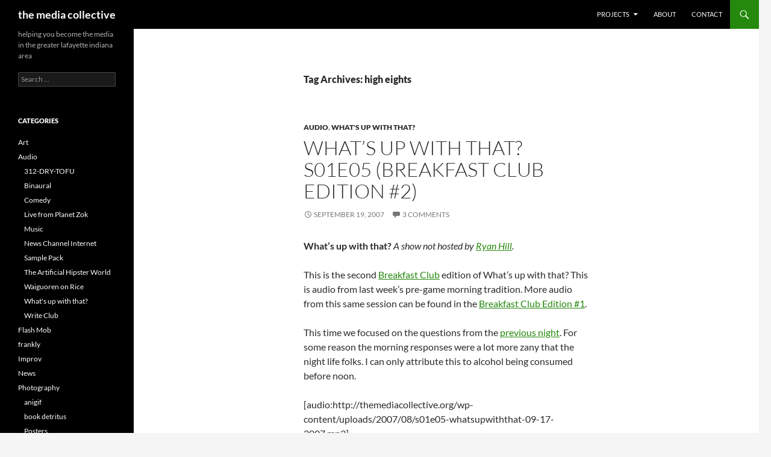

--- FILE ---
content_type: text/html; charset=UTF-8
request_url: https://themediacollective.org/tag/high-eights/
body_size: 15143
content:
<!DOCTYPE html>
<!--[if IE 7]>
<html class="ie ie7" lang="en-US">
<![endif]-->
<!--[if IE 8]>
<html class="ie ie8" lang="en-US">
<![endif]-->
<!--[if !(IE 7) & !(IE 8)]><!-->
<html lang="en-US">
<!--<![endif]-->
<head>
	<meta charset="UTF-8">
	<meta name="viewport" content="width=device-width">
	<title>high eights | the media collective</title>
	<link rel="profile" href="https://gmpg.org/xfn/11">
	<link rel="pingback" href="https://themediacollective.org/xmlrpc.php">
	<!--[if lt IE 9]>
	<script src="https://themediacollective.org/wp-content/themes/twentyfourteen/js/html5.js?ver=3.7.0"></script>
	<![endif]-->
	<meta name='robots' content='max-image-preview:large' />
<link rel="alternate" type="application/rss+xml" title="the media collective &raquo; Feed" href="https://themediacollective.org/feed/" />
<link rel="alternate" type="application/rss+xml" title="the media collective &raquo; Comments Feed" href="https://themediacollective.org/comments/feed/" />
<link rel="alternate" type="application/rss+xml" title="the media collective &raquo; high eights Tag Feed" href="https://themediacollective.org/tag/high-eights/feed/" />
<script>
window._wpemojiSettings = {"baseUrl":"https:\/\/s.w.org\/images\/core\/emoji\/15.0.3\/72x72\/","ext":".png","svgUrl":"https:\/\/s.w.org\/images\/core\/emoji\/15.0.3\/svg\/","svgExt":".svg","source":{"concatemoji":"https:\/\/themediacollective.org\/wp-includes\/js\/wp-emoji-release.min.js?ver=6.5.7"}};
/*! This file is auto-generated */
!function(i,n){var o,s,e;function c(e){try{var t={supportTests:e,timestamp:(new Date).valueOf()};sessionStorage.setItem(o,JSON.stringify(t))}catch(e){}}function p(e,t,n){e.clearRect(0,0,e.canvas.width,e.canvas.height),e.fillText(t,0,0);var t=new Uint32Array(e.getImageData(0,0,e.canvas.width,e.canvas.height).data),r=(e.clearRect(0,0,e.canvas.width,e.canvas.height),e.fillText(n,0,0),new Uint32Array(e.getImageData(0,0,e.canvas.width,e.canvas.height).data));return t.every(function(e,t){return e===r[t]})}function u(e,t,n){switch(t){case"flag":return n(e,"\ud83c\udff3\ufe0f\u200d\u26a7\ufe0f","\ud83c\udff3\ufe0f\u200b\u26a7\ufe0f")?!1:!n(e,"\ud83c\uddfa\ud83c\uddf3","\ud83c\uddfa\u200b\ud83c\uddf3")&&!n(e,"\ud83c\udff4\udb40\udc67\udb40\udc62\udb40\udc65\udb40\udc6e\udb40\udc67\udb40\udc7f","\ud83c\udff4\u200b\udb40\udc67\u200b\udb40\udc62\u200b\udb40\udc65\u200b\udb40\udc6e\u200b\udb40\udc67\u200b\udb40\udc7f");case"emoji":return!n(e,"\ud83d\udc26\u200d\u2b1b","\ud83d\udc26\u200b\u2b1b")}return!1}function f(e,t,n){var r="undefined"!=typeof WorkerGlobalScope&&self instanceof WorkerGlobalScope?new OffscreenCanvas(300,150):i.createElement("canvas"),a=r.getContext("2d",{willReadFrequently:!0}),o=(a.textBaseline="top",a.font="600 32px Arial",{});return e.forEach(function(e){o[e]=t(a,e,n)}),o}function t(e){var t=i.createElement("script");t.src=e,t.defer=!0,i.head.appendChild(t)}"undefined"!=typeof Promise&&(o="wpEmojiSettingsSupports",s=["flag","emoji"],n.supports={everything:!0,everythingExceptFlag:!0},e=new Promise(function(e){i.addEventListener("DOMContentLoaded",e,{once:!0})}),new Promise(function(t){var n=function(){try{var e=JSON.parse(sessionStorage.getItem(o));if("object"==typeof e&&"number"==typeof e.timestamp&&(new Date).valueOf()<e.timestamp+604800&&"object"==typeof e.supportTests)return e.supportTests}catch(e){}return null}();if(!n){if("undefined"!=typeof Worker&&"undefined"!=typeof OffscreenCanvas&&"undefined"!=typeof URL&&URL.createObjectURL&&"undefined"!=typeof Blob)try{var e="postMessage("+f.toString()+"("+[JSON.stringify(s),u.toString(),p.toString()].join(",")+"));",r=new Blob([e],{type:"text/javascript"}),a=new Worker(URL.createObjectURL(r),{name:"wpTestEmojiSupports"});return void(a.onmessage=function(e){c(n=e.data),a.terminate(),t(n)})}catch(e){}c(n=f(s,u,p))}t(n)}).then(function(e){for(var t in e)n.supports[t]=e[t],n.supports.everything=n.supports.everything&&n.supports[t],"flag"!==t&&(n.supports.everythingExceptFlag=n.supports.everythingExceptFlag&&n.supports[t]);n.supports.everythingExceptFlag=n.supports.everythingExceptFlag&&!n.supports.flag,n.DOMReady=!1,n.readyCallback=function(){n.DOMReady=!0}}).then(function(){return e}).then(function(){var e;n.supports.everything||(n.readyCallback(),(e=n.source||{}).concatemoji?t(e.concatemoji):e.wpemoji&&e.twemoji&&(t(e.twemoji),t(e.wpemoji)))}))}((window,document),window._wpemojiSettings);
</script>
<link rel='stylesheet' id='scap.flashblock-css' href='https://themediacollective.org/wp-content/plugins/compact-wp-audio-player/css/flashblock.css?ver=6.5.7' media='all' />
<link rel='stylesheet' id='scap.player-css' href='https://themediacollective.org/wp-content/plugins/compact-wp-audio-player/css/player.css?ver=6.5.7' media='all' />
<style id='wp-emoji-styles-inline-css'>

	img.wp-smiley, img.emoji {
		display: inline !important;
		border: none !important;
		box-shadow: none !important;
		height: 1em !important;
		width: 1em !important;
		margin: 0 0.07em !important;
		vertical-align: -0.1em !important;
		background: none !important;
		padding: 0 !important;
	}
</style>
<link rel='stylesheet' id='wp-block-library-css' href='https://themediacollective.org/wp-includes/css/dist/block-library/style.min.css?ver=6.5.7' media='all' />
<style id='wp-block-library-theme-inline-css'>
.wp-block-audio figcaption{color:#555;font-size:13px;text-align:center}.is-dark-theme .wp-block-audio figcaption{color:#ffffffa6}.wp-block-audio{margin:0 0 1em}.wp-block-code{border:1px solid #ccc;border-radius:4px;font-family:Menlo,Consolas,monaco,monospace;padding:.8em 1em}.wp-block-embed figcaption{color:#555;font-size:13px;text-align:center}.is-dark-theme .wp-block-embed figcaption{color:#ffffffa6}.wp-block-embed{margin:0 0 1em}.blocks-gallery-caption{color:#555;font-size:13px;text-align:center}.is-dark-theme .blocks-gallery-caption{color:#ffffffa6}.wp-block-image figcaption{color:#555;font-size:13px;text-align:center}.is-dark-theme .wp-block-image figcaption{color:#ffffffa6}.wp-block-image{margin:0 0 1em}.wp-block-pullquote{border-bottom:4px solid;border-top:4px solid;color:currentColor;margin-bottom:1.75em}.wp-block-pullquote cite,.wp-block-pullquote footer,.wp-block-pullquote__citation{color:currentColor;font-size:.8125em;font-style:normal;text-transform:uppercase}.wp-block-quote{border-left:.25em solid;margin:0 0 1.75em;padding-left:1em}.wp-block-quote cite,.wp-block-quote footer{color:currentColor;font-size:.8125em;font-style:normal;position:relative}.wp-block-quote.has-text-align-right{border-left:none;border-right:.25em solid;padding-left:0;padding-right:1em}.wp-block-quote.has-text-align-center{border:none;padding-left:0}.wp-block-quote.is-large,.wp-block-quote.is-style-large,.wp-block-quote.is-style-plain{border:none}.wp-block-search .wp-block-search__label{font-weight:700}.wp-block-search__button{border:1px solid #ccc;padding:.375em .625em}:where(.wp-block-group.has-background){padding:1.25em 2.375em}.wp-block-separator.has-css-opacity{opacity:.4}.wp-block-separator{border:none;border-bottom:2px solid;margin-left:auto;margin-right:auto}.wp-block-separator.has-alpha-channel-opacity{opacity:1}.wp-block-separator:not(.is-style-wide):not(.is-style-dots){width:100px}.wp-block-separator.has-background:not(.is-style-dots){border-bottom:none;height:1px}.wp-block-separator.has-background:not(.is-style-wide):not(.is-style-dots){height:2px}.wp-block-table{margin:0 0 1em}.wp-block-table td,.wp-block-table th{word-break:normal}.wp-block-table figcaption{color:#555;font-size:13px;text-align:center}.is-dark-theme .wp-block-table figcaption{color:#ffffffa6}.wp-block-video figcaption{color:#555;font-size:13px;text-align:center}.is-dark-theme .wp-block-video figcaption{color:#ffffffa6}.wp-block-video{margin:0 0 1em}.wp-block-template-part.has-background{margin-bottom:0;margin-top:0;padding:1.25em 2.375em}
</style>
<style id='classic-theme-styles-inline-css'>
/*! This file is auto-generated */
.wp-block-button__link{color:#fff;background-color:#32373c;border-radius:9999px;box-shadow:none;text-decoration:none;padding:calc(.667em + 2px) calc(1.333em + 2px);font-size:1.125em}.wp-block-file__button{background:#32373c;color:#fff;text-decoration:none}
</style>
<style id='global-styles-inline-css'>
body{--wp--preset--color--black: #000;--wp--preset--color--cyan-bluish-gray: #abb8c3;--wp--preset--color--white: #fff;--wp--preset--color--pale-pink: #f78da7;--wp--preset--color--vivid-red: #cf2e2e;--wp--preset--color--luminous-vivid-orange: #ff6900;--wp--preset--color--luminous-vivid-amber: #fcb900;--wp--preset--color--light-green-cyan: #7bdcb5;--wp--preset--color--vivid-green-cyan: #00d084;--wp--preset--color--pale-cyan-blue: #8ed1fc;--wp--preset--color--vivid-cyan-blue: #0693e3;--wp--preset--color--vivid-purple: #9b51e0;--wp--preset--color--green: #24890d;--wp--preset--color--dark-gray: #2b2b2b;--wp--preset--color--medium-gray: #767676;--wp--preset--color--light-gray: #f5f5f5;--wp--preset--gradient--vivid-cyan-blue-to-vivid-purple: linear-gradient(135deg,rgba(6,147,227,1) 0%,rgb(155,81,224) 100%);--wp--preset--gradient--light-green-cyan-to-vivid-green-cyan: linear-gradient(135deg,rgb(122,220,180) 0%,rgb(0,208,130) 100%);--wp--preset--gradient--luminous-vivid-amber-to-luminous-vivid-orange: linear-gradient(135deg,rgba(252,185,0,1) 0%,rgba(255,105,0,1) 100%);--wp--preset--gradient--luminous-vivid-orange-to-vivid-red: linear-gradient(135deg,rgba(255,105,0,1) 0%,rgb(207,46,46) 100%);--wp--preset--gradient--very-light-gray-to-cyan-bluish-gray: linear-gradient(135deg,rgb(238,238,238) 0%,rgb(169,184,195) 100%);--wp--preset--gradient--cool-to-warm-spectrum: linear-gradient(135deg,rgb(74,234,220) 0%,rgb(151,120,209) 20%,rgb(207,42,186) 40%,rgb(238,44,130) 60%,rgb(251,105,98) 80%,rgb(254,248,76) 100%);--wp--preset--gradient--blush-light-purple: linear-gradient(135deg,rgb(255,206,236) 0%,rgb(152,150,240) 100%);--wp--preset--gradient--blush-bordeaux: linear-gradient(135deg,rgb(254,205,165) 0%,rgb(254,45,45) 50%,rgb(107,0,62) 100%);--wp--preset--gradient--luminous-dusk: linear-gradient(135deg,rgb(255,203,112) 0%,rgb(199,81,192) 50%,rgb(65,88,208) 100%);--wp--preset--gradient--pale-ocean: linear-gradient(135deg,rgb(255,245,203) 0%,rgb(182,227,212) 50%,rgb(51,167,181) 100%);--wp--preset--gradient--electric-grass: linear-gradient(135deg,rgb(202,248,128) 0%,rgb(113,206,126) 100%);--wp--preset--gradient--midnight: linear-gradient(135deg,rgb(2,3,129) 0%,rgb(40,116,252) 100%);--wp--preset--font-size--small: 13px;--wp--preset--font-size--medium: 20px;--wp--preset--font-size--large: 36px;--wp--preset--font-size--x-large: 42px;--wp--preset--spacing--20: 0.44rem;--wp--preset--spacing--30: 0.67rem;--wp--preset--spacing--40: 1rem;--wp--preset--spacing--50: 1.5rem;--wp--preset--spacing--60: 2.25rem;--wp--preset--spacing--70: 3.38rem;--wp--preset--spacing--80: 5.06rem;--wp--preset--shadow--natural: 6px 6px 9px rgba(0, 0, 0, 0.2);--wp--preset--shadow--deep: 12px 12px 50px rgba(0, 0, 0, 0.4);--wp--preset--shadow--sharp: 6px 6px 0px rgba(0, 0, 0, 0.2);--wp--preset--shadow--outlined: 6px 6px 0px -3px rgba(255, 255, 255, 1), 6px 6px rgba(0, 0, 0, 1);--wp--preset--shadow--crisp: 6px 6px 0px rgba(0, 0, 0, 1);}:where(.is-layout-flex){gap: 0.5em;}:where(.is-layout-grid){gap: 0.5em;}body .is-layout-flex{display: flex;}body .is-layout-flex{flex-wrap: wrap;align-items: center;}body .is-layout-flex > *{margin: 0;}body .is-layout-grid{display: grid;}body .is-layout-grid > *{margin: 0;}:where(.wp-block-columns.is-layout-flex){gap: 2em;}:where(.wp-block-columns.is-layout-grid){gap: 2em;}:where(.wp-block-post-template.is-layout-flex){gap: 1.25em;}:where(.wp-block-post-template.is-layout-grid){gap: 1.25em;}.has-black-color{color: var(--wp--preset--color--black) !important;}.has-cyan-bluish-gray-color{color: var(--wp--preset--color--cyan-bluish-gray) !important;}.has-white-color{color: var(--wp--preset--color--white) !important;}.has-pale-pink-color{color: var(--wp--preset--color--pale-pink) !important;}.has-vivid-red-color{color: var(--wp--preset--color--vivid-red) !important;}.has-luminous-vivid-orange-color{color: var(--wp--preset--color--luminous-vivid-orange) !important;}.has-luminous-vivid-amber-color{color: var(--wp--preset--color--luminous-vivid-amber) !important;}.has-light-green-cyan-color{color: var(--wp--preset--color--light-green-cyan) !important;}.has-vivid-green-cyan-color{color: var(--wp--preset--color--vivid-green-cyan) !important;}.has-pale-cyan-blue-color{color: var(--wp--preset--color--pale-cyan-blue) !important;}.has-vivid-cyan-blue-color{color: var(--wp--preset--color--vivid-cyan-blue) !important;}.has-vivid-purple-color{color: var(--wp--preset--color--vivid-purple) !important;}.has-black-background-color{background-color: var(--wp--preset--color--black) !important;}.has-cyan-bluish-gray-background-color{background-color: var(--wp--preset--color--cyan-bluish-gray) !important;}.has-white-background-color{background-color: var(--wp--preset--color--white) !important;}.has-pale-pink-background-color{background-color: var(--wp--preset--color--pale-pink) !important;}.has-vivid-red-background-color{background-color: var(--wp--preset--color--vivid-red) !important;}.has-luminous-vivid-orange-background-color{background-color: var(--wp--preset--color--luminous-vivid-orange) !important;}.has-luminous-vivid-amber-background-color{background-color: var(--wp--preset--color--luminous-vivid-amber) !important;}.has-light-green-cyan-background-color{background-color: var(--wp--preset--color--light-green-cyan) !important;}.has-vivid-green-cyan-background-color{background-color: var(--wp--preset--color--vivid-green-cyan) !important;}.has-pale-cyan-blue-background-color{background-color: var(--wp--preset--color--pale-cyan-blue) !important;}.has-vivid-cyan-blue-background-color{background-color: var(--wp--preset--color--vivid-cyan-blue) !important;}.has-vivid-purple-background-color{background-color: var(--wp--preset--color--vivid-purple) !important;}.has-black-border-color{border-color: var(--wp--preset--color--black) !important;}.has-cyan-bluish-gray-border-color{border-color: var(--wp--preset--color--cyan-bluish-gray) !important;}.has-white-border-color{border-color: var(--wp--preset--color--white) !important;}.has-pale-pink-border-color{border-color: var(--wp--preset--color--pale-pink) !important;}.has-vivid-red-border-color{border-color: var(--wp--preset--color--vivid-red) !important;}.has-luminous-vivid-orange-border-color{border-color: var(--wp--preset--color--luminous-vivid-orange) !important;}.has-luminous-vivid-amber-border-color{border-color: var(--wp--preset--color--luminous-vivid-amber) !important;}.has-light-green-cyan-border-color{border-color: var(--wp--preset--color--light-green-cyan) !important;}.has-vivid-green-cyan-border-color{border-color: var(--wp--preset--color--vivid-green-cyan) !important;}.has-pale-cyan-blue-border-color{border-color: var(--wp--preset--color--pale-cyan-blue) !important;}.has-vivid-cyan-blue-border-color{border-color: var(--wp--preset--color--vivid-cyan-blue) !important;}.has-vivid-purple-border-color{border-color: var(--wp--preset--color--vivid-purple) !important;}.has-vivid-cyan-blue-to-vivid-purple-gradient-background{background: var(--wp--preset--gradient--vivid-cyan-blue-to-vivid-purple) !important;}.has-light-green-cyan-to-vivid-green-cyan-gradient-background{background: var(--wp--preset--gradient--light-green-cyan-to-vivid-green-cyan) !important;}.has-luminous-vivid-amber-to-luminous-vivid-orange-gradient-background{background: var(--wp--preset--gradient--luminous-vivid-amber-to-luminous-vivid-orange) !important;}.has-luminous-vivid-orange-to-vivid-red-gradient-background{background: var(--wp--preset--gradient--luminous-vivid-orange-to-vivid-red) !important;}.has-very-light-gray-to-cyan-bluish-gray-gradient-background{background: var(--wp--preset--gradient--very-light-gray-to-cyan-bluish-gray) !important;}.has-cool-to-warm-spectrum-gradient-background{background: var(--wp--preset--gradient--cool-to-warm-spectrum) !important;}.has-blush-light-purple-gradient-background{background: var(--wp--preset--gradient--blush-light-purple) !important;}.has-blush-bordeaux-gradient-background{background: var(--wp--preset--gradient--blush-bordeaux) !important;}.has-luminous-dusk-gradient-background{background: var(--wp--preset--gradient--luminous-dusk) !important;}.has-pale-ocean-gradient-background{background: var(--wp--preset--gradient--pale-ocean) !important;}.has-electric-grass-gradient-background{background: var(--wp--preset--gradient--electric-grass) !important;}.has-midnight-gradient-background{background: var(--wp--preset--gradient--midnight) !important;}.has-small-font-size{font-size: var(--wp--preset--font-size--small) !important;}.has-medium-font-size{font-size: var(--wp--preset--font-size--medium) !important;}.has-large-font-size{font-size: var(--wp--preset--font-size--large) !important;}.has-x-large-font-size{font-size: var(--wp--preset--font-size--x-large) !important;}
.wp-block-navigation a:where(:not(.wp-element-button)){color: inherit;}
:where(.wp-block-post-template.is-layout-flex){gap: 1.25em;}:where(.wp-block-post-template.is-layout-grid){gap: 1.25em;}
:where(.wp-block-columns.is-layout-flex){gap: 2em;}:where(.wp-block-columns.is-layout-grid){gap: 2em;}
.wp-block-pullquote{font-size: 1.5em;line-height: 1.6;}
</style>
<link rel='stylesheet' id='twentyfourteen-lato-css' href='https://themediacollective.org/wp-content/themes/twentyfourteen/fonts/font-lato.css?ver=20230328' media='all' />
<link rel='stylesheet' id='genericons-css' href='https://themediacollective.org/wp-content/themes/twentyfourteen/genericons/genericons.css?ver=3.0.3' media='all' />
<link rel='stylesheet' id='twentyfourteen-style-css' href='https://themediacollective.org/wp-content/themes/twentyfourteen/style.css?ver=20240402' media='all' />
<link rel='stylesheet' id='twentyfourteen-block-style-css' href='https://themediacollective.org/wp-content/themes/twentyfourteen/css/blocks.css?ver=20230630' media='all' />
<!--[if lt IE 9]>
<link rel='stylesheet' id='twentyfourteen-ie-css' href='https://themediacollective.org/wp-content/themes/twentyfourteen/css/ie.css?ver=20140711' media='all' />
<![endif]-->
<script src="https://themediacollective.org/wp-content/plugins/compact-wp-audio-player/js/soundmanager2-nodebug-jsmin.js?ver=6.5.7" id="scap.soundmanager2-js"></script>
<script src="https://themediacollective.org/wp-includes/js/jquery/jquery.min.js?ver=3.7.1" id="jquery-core-js"></script>
<script src="https://themediacollective.org/wp-includes/js/jquery/jquery-migrate.min.js?ver=3.4.1" id="jquery-migrate-js"></script>
<script src="https://themediacollective.org/wp-content/themes/twentyfourteen/js/functions.js?ver=20230526" id="twentyfourteen-script-js" defer data-wp-strategy="defer"></script>
<link rel="https://api.w.org/" href="https://themediacollective.org/wp-json/" /><link rel="alternate" type="application/json" href="https://themediacollective.org/wp-json/wp/v2/tags/295" /><link rel="EditURI" type="application/rsd+xml" title="RSD" href="https://themediacollective.org/xmlrpc.php?rsd" />
<meta name="generator" content="WordPress 6.5.7" />
<script type="text/javascript">
(function(url){
	if(/(?:Chrome\/26\.0\.1410\.63 Safari\/537\.31|WordfenceTestMonBot)/.test(navigator.userAgent)){ return; }
	var addEvent = function(evt, handler) {
		if (window.addEventListener) {
			document.addEventListener(evt, handler, false);
		} else if (window.attachEvent) {
			document.attachEvent('on' + evt, handler);
		}
	};
	var removeEvent = function(evt, handler) {
		if (window.removeEventListener) {
			document.removeEventListener(evt, handler, false);
		} else if (window.detachEvent) {
			document.detachEvent('on' + evt, handler);
		}
	};
	var evts = 'contextmenu dblclick drag dragend dragenter dragleave dragover dragstart drop keydown keypress keyup mousedown mousemove mouseout mouseover mouseup mousewheel scroll'.split(' ');
	var logHuman = function() {
		if (window.wfLogHumanRan) { return; }
		window.wfLogHumanRan = true;
		var wfscr = document.createElement('script');
		wfscr.type = 'text/javascript';
		wfscr.async = true;
		wfscr.src = url + '&r=' + Math.random();
		(document.getElementsByTagName('head')[0]||document.getElementsByTagName('body')[0]).appendChild(wfscr);
		for (var i = 0; i < evts.length; i++) {
			removeEvent(evts[i], logHuman);
		}
	};
	for (var i = 0; i < evts.length; i++) {
		addEvent(evts[i], logHuman);
	}
})('//themediacollective.org/?wordfence_lh=1&hid=ADDB0D0D0DE961FBBE3A716F3AB81398');
</script></head>

<body class="archive tag tag-high-eights tag-295 wp-embed-responsive masthead-fixed list-view full-width">
<div id="page" class="hfeed site">
	
	<header id="masthead" class="site-header">
		<div class="header-main">
			<h1 class="site-title"><a href="https://themediacollective.org/" rel="home">the media collective</a></h1>

			<div class="search-toggle">
				<a href="#search-container" class="screen-reader-text" aria-expanded="false" aria-controls="search-container">
					Search				</a>
			</div>

			<nav id="primary-navigation" class="site-navigation primary-navigation">
				<button class="menu-toggle">Primary Menu</button>
				<a class="screen-reader-text skip-link" href="#content">
					Skip to content				</a>
				<div class="menu-custom-navigation-container"><ul id="primary-menu" class="nav-menu"><li id="menu-item-929" class="menu-item menu-item-type-post_type menu-item-object-page menu-item-has-children menu-item-929"><a href="https://themediacollective.org/projects/">Projects</a>
<ul class="sub-menu">
	<li id="menu-item-1664" class="menu-item menu-item-type-post_type menu-item-object-page menu-item-1664"><a href="https://themediacollective.org/projects/laconic-theatre/">Laconic Theatre</a></li>
	<li id="menu-item-925" class="menu-item menu-item-type-post_type menu-item-object-page menu-item-925"><a href="https://themediacollective.org/projects/312-dry-tofu/">312-DRY-TOFU</a></li>
	<li id="menu-item-926" class="menu-item menu-item-type-post_type menu-item-object-page menu-item-926"><a href="https://themediacollective.org/projects/whats-up-with-that/">What&#8217;s up with that?</a></li>
	<li id="menu-item-951" class="menu-item menu-item-type-post_type menu-item-object-page menu-item-951"><a href="https://themediacollective.org/projects/write-club/">Knickbocker Write Club (defunct)</a></li>
</ul>
</li>
<li id="menu-item-931" class="menu-item menu-item-type-post_type menu-item-object-page menu-item-931"><a href="https://themediacollective.org/about/">About</a></li>
<li id="menu-item-932" class="menu-item menu-item-type-post_type menu-item-object-page menu-item-932"><a href="https://themediacollective.org/contact/">Contact</a></li>
</ul></div>			</nav>
		</div>

		<div id="search-container" class="search-box-wrapper hide">
			<div class="search-box">
				<form role="search" method="get" class="search-form" action="https://themediacollective.org/">
				<label>
					<span class="screen-reader-text">Search for:</span>
					<input type="search" class="search-field" placeholder="Search &hellip;" value="" name="s" />
				</label>
				<input type="submit" class="search-submit" value="Search" />
			</form>			</div>
		</div>
	</header><!-- #masthead -->

	<div id="main" class="site-main">

	<section id="primary" class="content-area">
		<div id="content" class="site-content" role="main">

			
			<header class="archive-header">
				<h1 class="archive-title">
				Tag Archives: high eights				</h1>

							</header><!-- .archive-header -->

				
<article id="post-15" class="post-15 post type-post status-publish format-standard hentry category-audio category-whats-up-with-that tag-a-lot-of-stuff-dumped-on-me-before tag-ages-5-to-7 tag-ali-g-show tag-antisemitism tag-ask-me-a-question tag-beer tag-borat tag-breakfast-club tag-carrie tag-clogged tag-crazy tag-drunk-at-10-oclock tag-farmer-blow tag-feature-film tag-half-raw-sewage-and-half-lemonade tag-high-eights tag-high-five tag-high-threes tag-i-dont-even-sing-to-the-boiler-up-games tag-i-dont-know-any-of-the-words tag-lame-as-shit tag-laughter tag-left tag-low-five tag-misery tag-never-touch-a-mans-hand tag-nostril tag-nothing tag-on-the-street-interview tag-one-night-stand tag-prom tag-question-her-morality tag-racism tag-right tag-sexism tag-spank-it-whore tag-spludge tag-transparent-to-me tag-what-housing-bubble tag-yelling">
	
	<header class="entry-header">
				<div class="entry-meta">
			<span class="cat-links"><a href="https://themediacollective.org/category/audio/" rel="category tag">Audio</a>, <a href="https://themediacollective.org/category/audio/whats-up-with-that/" rel="category tag">What's up with that?</a></span>
		</div>
			<h1 class="entry-title"><a href="https://themediacollective.org/2007/09/19/whats-up-with-that-s01e05-breakfast-club-edition-2/" rel="bookmark">What&#8217;s up with that? S01E05 (Breakfast Club Edition #2)</a></h1>
		<div class="entry-meta">
			<span class="entry-date"><a href="https://themediacollective.org/2007/09/19/whats-up-with-that-s01e05-breakfast-club-edition-2/" rel="bookmark"><time class="entry-date" datetime="2007-09-19T00:00:15-04:00">September 19, 2007</time></a></span> <span class="byline"><span class="author vcard"><a class="url fn n" href="https://themediacollective.org/author/admin/" rel="author">The Media Collective</a></span></span>			<span class="comments-link"><a href="https://themediacollective.org/2007/09/19/whats-up-with-that-s01e05-breakfast-club-edition-2/#comments">3 Comments</a></span>
						</div><!-- .entry-meta -->
	</header><!-- .entry-header -->

		<div class="entry-content">
		<p><strong>What&#8217;s up with that?</strong>  <em>A show not hosted by <a href="http://myspace.com/ryanhill">Ryan Hill</a>.</em></p>
<p>This is the second <a href="http://www.purdueexponent.org/2000/04/28/" title="The Government's Attempts to Stop Breakfast Club">Breakfast Club</a> edition of What&#8217;s up with that?  This is audio from last week&#8217;s pre-game morning tradition.  More audio from this same session can be found in the <a href="http://themediacollective.org/2007/09/15/whats-up-with-that-s01e04-breakfast-club-edition/" title="What's up with that? Breakfast Club Edition #1">Breakfast Club Edition #1</a>.</p>
<p>This time we focused on the questions from the <a href="http://themediacollective.org/2007/09/11/whats-up-with-that-s01e03/">previous night</a>.  For some reason the morning responses were a lot more zany that the night life folks.  I can only attribute this to alcohol being consumed before noon.</p>
[audio:http://themediacollective.org/wp-content/uploads/2007/08/s01e05-whatsupwiththat-09-17-2007.mp3]
<p>Download:  <A HREF="http://themediacollective.org/wp-content/uploads/2007/08/s01e05-whatsupwiththat-09-17-2007.mp3">What&#8217;s up with that? S01E05 09-17-2007</A> (5:44)</p>
	</div><!-- .entry-content -->
	
	<footer class="entry-meta"><span class="tag-links"><a href="https://themediacollective.org/tag/a-lot-of-stuff-dumped-on-me-before/" rel="tag">a lot of stuff dumped on me before</a><a href="https://themediacollective.org/tag/ages-5-to-7/" rel="tag">ages 5 to 7</a><a href="https://themediacollective.org/tag/ali-g-show/" rel="tag">Ali G Show</a><a href="https://themediacollective.org/tag/antisemitism/" rel="tag">antisemitism</a><a href="https://themediacollective.org/tag/ask-me-a-question/" rel="tag">ask me a question</a><a href="https://themediacollective.org/tag/beer/" rel="tag">beer</a><a href="https://themediacollective.org/tag/borat/" rel="tag">Borat</a><a href="https://themediacollective.org/tag/breakfast-club/" rel="tag">Breakfast Club</a><a href="https://themediacollective.org/tag/carrie/" rel="tag">Carrie</a><a href="https://themediacollective.org/tag/clogged/" rel="tag">clogged</a><a href="https://themediacollective.org/tag/crazy/" rel="tag">crazy</a><a href="https://themediacollective.org/tag/drunk-at-10-oclock/" rel="tag">drunk at 10 oclock</a><a href="https://themediacollective.org/tag/farmer-blow/" rel="tag">farmer blow</a><a href="https://themediacollective.org/tag/feature-film/" rel="tag">feature film</a><a href="https://themediacollective.org/tag/half-raw-sewage-and-half-lemonade/" rel="tag">half raw sewage and half lemonade</a><a href="https://themediacollective.org/tag/high-eights/" rel="tag">high eights</a><a href="https://themediacollective.org/tag/high-five/" rel="tag">high five</a><a href="https://themediacollective.org/tag/high-threes/" rel="tag">high threes</a><a href="https://themediacollective.org/tag/i-dont-even-sing-to-the-boiler-up-games/" rel="tag">i dont even sing to the Boiler Up games</a><a href="https://themediacollective.org/tag/i-dont-know-any-of-the-words/" rel="tag">i dont know any of the words</a><a href="https://themediacollective.org/tag/lame-as-shit/" rel="tag">lame as shit</a><a href="https://themediacollective.org/tag/laughter/" rel="tag">laughter</a><a href="https://themediacollective.org/tag/left/" rel="tag">left</a><a href="https://themediacollective.org/tag/low-five/" rel="tag">low five</a><a href="https://themediacollective.org/tag/misery/" rel="tag">Misery</a><a href="https://themediacollective.org/tag/never-touch-a-mans-hand/" rel="tag">never touch a mans hand</a><a href="https://themediacollective.org/tag/nostril/" rel="tag">nostril</a><a href="https://themediacollective.org/tag/nothing/" rel="tag">nothing</a><a href="https://themediacollective.org/tag/on-the-street-interview/" rel="tag">on the street interview</a><a href="https://themediacollective.org/tag/one-night-stand/" rel="tag">one night stand</a><a href="https://themediacollective.org/tag/prom/" rel="tag">prom</a><a href="https://themediacollective.org/tag/question-her-morality/" rel="tag">question her morality</a><a href="https://themediacollective.org/tag/racism/" rel="tag">racism</a><a href="https://themediacollective.org/tag/right/" rel="tag">right</a><a href="https://themediacollective.org/tag/sexism/" rel="tag">sexism</a><a href="https://themediacollective.org/tag/spank-it-whore/" rel="tag">spank it whore</a><a href="https://themediacollective.org/tag/spludge/" rel="tag">spludge</a><a href="https://themediacollective.org/tag/transparent-to-me/" rel="tag">transparent to me</a><a href="https://themediacollective.org/tag/what-housing-bubble/" rel="tag">what housing bubble?</a><a href="https://themediacollective.org/tag/yelling/" rel="tag">yelling</a></span></footer></article><!-- #post-15 -->
		</div><!-- #content -->
	</section><!-- #primary -->

<div id="secondary">
		<h2 class="site-description">helping you become the media in the greater lafayette indiana area</h2>
	
	
		<div id="primary-sidebar" class="primary-sidebar widget-area" role="complementary">
		<aside id="search-3" class="widget widget_search"><form role="search" method="get" class="search-form" action="https://themediacollective.org/">
				<label>
					<span class="screen-reader-text">Search for:</span>
					<input type="search" class="search-field" placeholder="Search &hellip;" value="" name="s" />
				</label>
				<input type="submit" class="search-submit" value="Search" />
			</form></aside><aside id="categories-2" class="widget widget_categories"><h1 class="widget-title">Categories</h1><nav aria-label="Categories">
			<ul>
					<li class="cat-item cat-item-548"><a href="https://themediacollective.org/category/art/">Art</a>
</li>
	<li class="cat-item cat-item-4"><a href="https://themediacollective.org/category/audio/">Audio</a>
<ul class='children'>
	<li class="cat-item cat-item-4750"><a href="https://themediacollective.org/category/audio/312-dry-tofu-audio/">312-DRY-TOFU</a>
</li>
	<li class="cat-item cat-item-3751"><a href="https://themediacollective.org/category/audio/binaural/">Binaural</a>
</li>
	<li class="cat-item cat-item-4608"><a href="https://themediacollective.org/category/audio/comedy/">Comedy</a>
</li>
	<li class="cat-item cat-item-2757"><a href="https://themediacollective.org/category/audio/live-from-planet-zok/">Live from Planet Zok</a>
</li>
	<li class="cat-item cat-item-2182"><a href="https://themediacollective.org/category/audio/music/">Music</a>
</li>
	<li class="cat-item cat-item-10"><a href="https://themediacollective.org/category/audio/news-channel-internet/">News Channel Internet</a>
</li>
	<li class="cat-item cat-item-5113"><a href="https://themediacollective.org/category/audio/sample-pack/">Sample Pack</a>
</li>
	<li class="cat-item cat-item-1984"><a href="https://themediacollective.org/category/audio/the-artificial-hipster-world/">The Artificial Hipster World</a>
</li>
	<li class="cat-item cat-item-4987"><a href="https://themediacollective.org/category/audio/waiguoren-on-rice/">Waiguoren on Rice</a>
</li>
	<li class="cat-item cat-item-3"><a href="https://themediacollective.org/category/audio/whats-up-with-that/">What&#039;s up with that?</a>
</li>
	<li class="cat-item cat-item-4976"><a href="https://themediacollective.org/category/audio/write-club/">Write Club</a>
</li>
</ul>
</li>
	<li class="cat-item cat-item-8"><a href="https://themediacollective.org/category/flashmob/">Flash Mob</a>
</li>
	<li class="cat-item cat-item-11"><a href="https://themediacollective.org/category/frankly/">frankly</a>
</li>
	<li class="cat-item cat-item-2307"><a href="https://themediacollective.org/category/improv/">Improv</a>
</li>
	<li class="cat-item cat-item-4898"><a href="https://themediacollective.org/category/news-2/">News</a>
</li>
	<li class="cat-item cat-item-549"><a href="https://themediacollective.org/category/photography/">Photography</a>
<ul class='children'>
	<li class="cat-item cat-item-5151"><a href="https://themediacollective.org/category/photography/anigif/">anigif</a>
</li>
	<li class="cat-item cat-item-4808"><a href="https://themediacollective.org/category/photography/book-detritus/">book detritus</a>
</li>
	<li class="cat-item cat-item-4836"><a href="https://themediacollective.org/category/photography/posters/">Posters</a>
</li>
	<li class="cat-item cat-item-5116"><a href="https://themediacollective.org/category/photography/trains/">Trains</a>
</li>
</ul>
</li>
	<li class="cat-item cat-item-12"><a href="https://themediacollective.org/category/printed/">Printed</a>
<ul class='children'>
	<li class="cat-item cat-item-5152"><a href="https://themediacollective.org/category/printed/west-lafayette-community-files/">West Lafayette Community Files</a>
</li>
</ul>
</li>
	<li class="cat-item cat-item-4626"><a href="https://themediacollective.org/category/assignments/">Projects</a>
</li>
	<li class="cat-item cat-item-6"><a href="https://themediacollective.org/category/text/">Text</a>
</li>
	<li class="cat-item cat-item-1"><a href="https://themediacollective.org/category/uncategorized/">Uncategorized</a>
</li>
	<li class="cat-item cat-item-9"><a href="https://themediacollective.org/category/video/">Video</a>
</li>
	<li class="cat-item cat-item-5"><a href="https://themediacollective.org/category/website/">Website</a>
</li>
			</ul>

			</nav></aside><aside id="archives-3" class="widget widget_archive"><h1 class="widget-title">Archives</h1><nav aria-label="Archives">
			<ul>
					<li><a href='https://themediacollective.org/2017/01/'>January 2017</a></li>
	<li><a href='https://themediacollective.org/2015/01/'>January 2015</a></li>
	<li><a href='https://themediacollective.org/2014/07/'>July 2014</a></li>
	<li><a href='https://themediacollective.org/2014/05/'>May 2014</a></li>
	<li><a href='https://themediacollective.org/2014/04/'>April 2014</a></li>
	<li><a href='https://themediacollective.org/2014/01/'>January 2014</a></li>
	<li><a href='https://themediacollective.org/2013/10/'>October 2013</a></li>
	<li><a href='https://themediacollective.org/2013/09/'>September 2013</a></li>
	<li><a href='https://themediacollective.org/2013/08/'>August 2013</a></li>
	<li><a href='https://themediacollective.org/2013/07/'>July 2013</a></li>
	<li><a href='https://themediacollective.org/2013/06/'>June 2013</a></li>
	<li><a href='https://themediacollective.org/2013/05/'>May 2013</a></li>
	<li><a href='https://themediacollective.org/2013/04/'>April 2013</a></li>
	<li><a href='https://themediacollective.org/2013/03/'>March 2013</a></li>
	<li><a href='https://themediacollective.org/2013/02/'>February 2013</a></li>
	<li><a href='https://themediacollective.org/2013/01/'>January 2013</a></li>
	<li><a href='https://themediacollective.org/2012/12/'>December 2012</a></li>
	<li><a href='https://themediacollective.org/2012/11/'>November 2012</a></li>
	<li><a href='https://themediacollective.org/2012/09/'>September 2012</a></li>
	<li><a href='https://themediacollective.org/2012/08/'>August 2012</a></li>
	<li><a href='https://themediacollective.org/2012/06/'>June 2012</a></li>
	<li><a href='https://themediacollective.org/2012/05/'>May 2012</a></li>
	<li><a href='https://themediacollective.org/2012/04/'>April 2012</a></li>
	<li><a href='https://themediacollective.org/2012/03/'>March 2012</a></li>
	<li><a href='https://themediacollective.org/2012/02/'>February 2012</a></li>
	<li><a href='https://themediacollective.org/2012/01/'>January 2012</a></li>
	<li><a href='https://themediacollective.org/2011/12/'>December 2011</a></li>
	<li><a href='https://themediacollective.org/2011/11/'>November 2011</a></li>
	<li><a href='https://themediacollective.org/2011/10/'>October 2011</a></li>
	<li><a href='https://themediacollective.org/2011/09/'>September 2011</a></li>
	<li><a href='https://themediacollective.org/2011/08/'>August 2011</a></li>
	<li><a href='https://themediacollective.org/2011/07/'>July 2011</a></li>
	<li><a href='https://themediacollective.org/2011/06/'>June 2011</a></li>
	<li><a href='https://themediacollective.org/2011/05/'>May 2011</a></li>
	<li><a href='https://themediacollective.org/2011/04/'>April 2011</a></li>
	<li><a href='https://themediacollective.org/2011/03/'>March 2011</a></li>
	<li><a href='https://themediacollective.org/2011/02/'>February 2011</a></li>
	<li><a href='https://themediacollective.org/2011/01/'>January 2011</a></li>
	<li><a href='https://themediacollective.org/2010/12/'>December 2010</a></li>
	<li><a href='https://themediacollective.org/2010/11/'>November 2010</a></li>
	<li><a href='https://themediacollective.org/2010/10/'>October 2010</a></li>
	<li><a href='https://themediacollective.org/2010/09/'>September 2010</a></li>
	<li><a href='https://themediacollective.org/2010/08/'>August 2010</a></li>
	<li><a href='https://themediacollective.org/2010/07/'>July 2010</a></li>
	<li><a href='https://themediacollective.org/2010/06/'>June 2010</a></li>
	<li><a href='https://themediacollective.org/2010/05/'>May 2010</a></li>
	<li><a href='https://themediacollective.org/2010/04/'>April 2010</a></li>
	<li><a href='https://themediacollective.org/2010/03/'>March 2010</a></li>
	<li><a href='https://themediacollective.org/2010/02/'>February 2010</a></li>
	<li><a href='https://themediacollective.org/2010/01/'>January 2010</a></li>
	<li><a href='https://themediacollective.org/2009/12/'>December 2009</a></li>
	<li><a href='https://themediacollective.org/2009/11/'>November 2009</a></li>
	<li><a href='https://themediacollective.org/2009/10/'>October 2009</a></li>
	<li><a href='https://themediacollective.org/2009/09/'>September 2009</a></li>
	<li><a href='https://themediacollective.org/2009/08/'>August 2009</a></li>
	<li><a href='https://themediacollective.org/2009/07/'>July 2009</a></li>
	<li><a href='https://themediacollective.org/2009/06/'>June 2009</a></li>
	<li><a href='https://themediacollective.org/2009/05/'>May 2009</a></li>
	<li><a href='https://themediacollective.org/2009/04/'>April 2009</a></li>
	<li><a href='https://themediacollective.org/2009/01/'>January 2009</a></li>
	<li><a href='https://themediacollective.org/2008/12/'>December 2008</a></li>
	<li><a href='https://themediacollective.org/2008/11/'>November 2008</a></li>
	<li><a href='https://themediacollective.org/2008/10/'>October 2008</a></li>
	<li><a href='https://themediacollective.org/2008/09/'>September 2008</a></li>
	<li><a href='https://themediacollective.org/2008/08/'>August 2008</a></li>
	<li><a href='https://themediacollective.org/2008/07/'>July 2008</a></li>
	<li><a href='https://themediacollective.org/2008/06/'>June 2008</a></li>
	<li><a href='https://themediacollective.org/2008/05/'>May 2008</a></li>
	<li><a href='https://themediacollective.org/2008/04/'>April 2008</a></li>
	<li><a href='https://themediacollective.org/2008/03/'>March 2008</a></li>
	<li><a href='https://themediacollective.org/2008/02/'>February 2008</a></li>
	<li><a href='https://themediacollective.org/2008/01/'>January 2008</a></li>
	<li><a href='https://themediacollective.org/2007/12/'>December 2007</a></li>
	<li><a href='https://themediacollective.org/2007/11/'>November 2007</a></li>
	<li><a href='https://themediacollective.org/2007/10/'>October 2007</a></li>
	<li><a href='https://themediacollective.org/2007/09/'>September 2007</a></li>
	<li><a href='https://themediacollective.org/2007/08/'>August 2007</a></li>
			</ul>

			</nav></aside><aside id="linkcat-1217" class="widget widget_links"><h1 class="widget-title">From the Card</h1>
	<ul class='xoxo blogroll'>
<li><a href="http://www.archives.gov/research/arc/" title="Archival Research Catalog (ARC) of the National Archives">Archives.gov</a></li>
<li><a href="http://www.freepress.net/" title="An organization promoting decentralization in broadcasting.">FreePress.net</a></li>
<li><a href="http://www.govtrack.us/">Government Tracker</a></li>
<li><a href="http://indymedia.org">Independent Media Center</a></li>
<li><a href="http://www.jamendo.com" title="International, Creative Commons, torrent music web site.">Jamendo</a></li>
<li><a href="http://librivox.org/" title="LibriVox provides free audiobooks from the public domain.">Librivox</a></li>
<li><a href="http://radio.mediageek.net/" title="A radio show about news and issues in grassroots and independent media, along with a critical examination of our media environment.">media geek</a></li>
<li><a href="http://www.newgrounds.com" title="Everything, By Everyone">NewGrounds.com</a></li>
<li><a href="http://osliving.com" title="Open Source Living">Open Source Living</a></li>
<li><a href="http://www.gutenberg.org/" title="A library of 25000 free ebooks whose copyright has expired in the USA.">Project Gutenberg</a></li>
<li><a href="http://www.savetheinternet.com/" title="Fighting for Net Neutrality and a more free, open Internet.">Save the Internet</a></li>
<li><a href="http://www.archive.org" title="A digital library of internet sites and other cultural artifacts in digital form.">The Internet Archive</a></li>
<li><a href="http://www.ubu.com/" title="A large web-based educational resource for avant-garde material available">Ubu</a></li>
<li><a href="http://wearetheweb.org/" title="Don&#8217;t forget it!">we are the web</a></li>
<li><a href="http://www.wfmu.org" title="The best radio station&#8230;ever!  Searchable archives, free-form, and a dedication to playing noise you won&#8217;t hear anywhere else.">WFMU</a></li>
<li><a href="http://wikileaks.org/" title="Publishes and comments on leaked documents alleging government and corporate misconduct.">Wikileaks</a></li>

	</ul>
</aside>
<aside id="linkcat-2192" class="widget widget_links"><h1 class="widget-title">Happenings</h1>
	<ul class='xoxo blogroll'>
<li><a href="http://foamcity.org" title="A local artist studio space, performance venue, and all around media creator.">Foam City</a></li>
<li><a href="http://www.layflatsfestival.com/">LayFlats Arts and Music Festival</a></li>
<li><a href="http://www.moseydownmain.com/" title="Mosey Down Main Street is a series of street celebrations brought to you by the local artistic community.  Volunteers, downtown business owners, artists and musicians come together once a month from May through September to offer a free family friendly ev">Mosey Down Main Street</a></li>
<li><a href="http://www.sunrisediner.com/" title="Great greasy spoon diner!">Sunrise Diner</a></li>
<li><a href="https://www.facebook.com/TheDrawingBoardLafayette" title="&#8220;The Drawing Board&#8221; is an drawing club for adults in the Greater Lafayette area. It meets weekly on Sundays at The Art Museum of Greater Lafayette at 5pm. Bring something to draw on, something to draw with, and some ideas! Come join us!">The Drawing Board of Lafayette</a></li>
<li><a href="http://www.uptownjazzandblues.com/" title="Downtown Lafayette&#8217;s Jazz and Blues Festival">Uptown Jazz and Blues Festival</a></li>

	</ul>
</aside>
<aside id="linkcat-166" class="widget widget_links"><h1 class="widget-title">Local Artists</h1>
	<ul class='xoxo blogroll'>
<li><a href="http://adliberation.net" title="Ad Liberation is a newly founded improv group based in and around the Lafayette area.">Ad Liberation</a></li>
<li><a href="http://base14.com/" title="An award-winning multimedia design company currently located in West Lafayette, Indiana.">Base14</a></li>
<li><a href="http://www.onesizefitsallimprov.com/" title="Improv troupe in Lafayette, Indiana.">One Size Fits All</a></li>
<li><a href="http://one-thirty-seven.net" title="Short films.">one thirty seven</a></li>
<li><a href="http://www.youtube.com/profile?user=rammohannaidu" title="A group of Purdue students that spoof Bollywood films.">Purdue Telugu Productions</a></li>
<li><a href="http://web.ics.purdue.edu/~improv/wordpress/" title="The official site for the Purdue Improv Club&#8217;s spin-off group.">Ship of Fools</a></li>
<li><a href="http://www.thecrazymonkeys.com/" title="The official site for the Crazy Monkeys, a Purdue University improv comedy team.">The Crazy Monkeys</a></li>
<li><a href="http://www.tippecanoearts.org/" title="The Tippecanoe Arts Federation is the umbrella organization and arts council for fourteen counties.">Tippecanoe Arts Federation</a></li>

	</ul>
</aside>
<aside id="linkcat-7" class="widget widget_links"><h1 class="widget-title">Local Media Outlets</h1>
	<ul class='xoxo blogroll'>
<li><a href="http://frankly.themediacollective.org" title="A local art magazine.">(frankly)</a></li>
<li><a href="http://culturecast.org" title="Culture Cast is the online melting pot for the Greater Lafayette Art, Music, and Culture scene.">Culture Cast</a></li>
<li><a href="http://www.greatlafayette.com/" title="Two ggreat cities.  One great home for arts and entertainment.">Great Lafayette</a></li>
<li><a href="http://heycheckoutthissong.wordpress.com/" title="a DIY podcast hosted by Matt Scherger and Mike Reeb. Recorded on a hand-held cassette recorder, Matt and Mike introduce unfamiliar songs to one another and discuss the songs live as they listen.">Hey, Check Out This Song!</a></li>
<li><a href="http://lastdayentertainment.com/" rel="noopener" target="_blank">last day entertainment</a></li>
<li><a href="http://www.youtube.com/user/MidwestNights" title="A Lafayette arts and music television show.">Midwest Nights</a></li>
<li><a href="http://www.purdue.edu/radio" title="The Purdue Student Radio">Purdue Student Radio</a></li>
<li><a href="http://chiguiro.org/" title="Radio Chigüiro is a community radio station based in Lafayette, Indiana.">radio chiguiro</a></li>
<li><a href="http://www.youtube.com/user/thealmostweeklyshow" title="An almost weekly humor show based on the news in and around Purdue University.">The Almost Weekly Show</a></li>
<li><a href="http://lafayetteindependent.org/" title="A non-partisan, self-supporting newspaper produced in the spirit of Thomas Jefferson&#8217;s belief that &#8220;the best defense of democracy is an informed electorate.&#8221; ">The Lafayette Independent</a></li>
<li><a href="http://purdueexponent.com" title="Purdue&#8217;s Student Run Newspaper">The Purdue Exponent</a></li>
<li><a href="http://www.purduereview.com/">The Purdue Review</a></li>
<li><a href="http://www.thinklafayette.com/" title="We love Lafayette, Indiana. And you do, too! (News, Events, Community)">Think Lafayette</a></li>

	</ul>
</aside>
<aside id="linkcat-1119" class="widget widget_links"><h1 class="widget-title">Local Music</h1>
	<ul class='xoxo blogroll'>
<li><a href="http://www.purevolume.com/benjaminezra" title="Folk Rock / Americana / Indie">Benjamin Ezra</a></li>
<li><a href="http://broken-light.bandcamp.com/" title="DIY recordings from our basement.">broken light</a></li>
<li><a href="http://www.dannyweissjazz.com/" title="Danny Weiss Duo/Trio/Quartet/Quintet">Danny Weiss</a></li>
<li><a href="http://www.youtube.com/user/johnidavey#p/a/u/0/Sn-IGrFZRxk" title="Music / Folk / Guitar / Singer-Songwriter">John Davey</a></li>
<li><a href="http://www.myspace.com/lastdayentertainment" title="Garage / Electronica / Punk">Last Day</a></li>
<li><a href="http://mikereeb.com/">Mike Reeb</a></li>
<li><a href="http://myspace.com/theelectricalleys" title="three guys being attacked by bats that drink cheap beer in the basement of a condemned tenement housing structure">the electric alleys</a></li>
<li><a href="http://www.myspace.com/idlekingsmusic" title="Blues / Rock / Soul">The Idle Kings</a></li>

	</ul>
</aside>
	</div><!-- #primary-sidebar -->
	</div><!-- #secondary -->

		</div><!-- #main -->

		<footer id="colophon" class="site-footer">

			
			<div class="site-info">
												<a href="https://wordpress.org/" class="imprint">
					Proudly powered by WordPress				</a>
			</div><!-- .site-info -->
		</footer><!-- #colophon -->
	</div><!-- #page -->

	
<!-- WP Audio player plugin v1.9.13 - https://www.tipsandtricks-hq.com/wordpress-audio-music-player-plugin-4556/ -->
    <script type="text/javascript">
        soundManager.useFlashBlock = true; // optional - if used, required flashblock.css
        soundManager.url = 'https://themediacollective.org/wp-content/plugins/compact-wp-audio-player/swf/soundmanager2.swf';
        function play_mp3(flg, ids, mp3url, volume, loops)
        {
            //Check the file URL parameter value
            var pieces = mp3url.split("|");
            if (pieces.length > 1) {//We have got an .ogg file too
                mp3file = pieces[0];
                oggfile = pieces[1];
                //set the file URL to be an array with the mp3 and ogg file
                mp3url = new Array(mp3file, oggfile);
            }

            soundManager.createSound({
                id: 'btnplay_' + ids,
                volume: volume,
                url: mp3url
            });

            if (flg == 'play') {
                    soundManager.play('btnplay_' + ids, {
                    onfinish: function() {
                        if (loops == 'true') {
                            loopSound('btnplay_' + ids);
                        }
                        else {
                            document.getElementById('btnplay_' + ids).style.display = 'inline';
                            document.getElementById('btnstop_' + ids).style.display = 'none';
                        }
                    }
                });
            }
            else if (flg == 'stop') {
    //soundManager.stop('btnplay_'+ids);
                soundManager.pause('btnplay_' + ids);
            }
        }
        function show_hide(flag, ids)
        {
            if (flag == 'play') {
                document.getElementById('btnplay_' + ids).style.display = 'none';
                document.getElementById('btnstop_' + ids).style.display = 'inline';
            }
            else if (flag == 'stop') {
                document.getElementById('btnplay_' + ids).style.display = 'inline';
                document.getElementById('btnstop_' + ids).style.display = 'none';
            }
        }
        function loopSound(soundID)
        {
            window.setTimeout(function() {
                soundManager.play(soundID, {onfinish: function() {
                        loopSound(soundID);
                    }});
            }, 1);
        }
        function stop_all_tracks()
        {
            soundManager.stopAll();
            var inputs = document.getElementsByTagName("input");
            for (var i = 0; i < inputs.length; i++) {
                if (inputs[i].id.indexOf("btnplay_") == 0) {
                    inputs[i].style.display = 'inline';//Toggle the play button
                }
                if (inputs[i].id.indexOf("btnstop_") == 0) {
                    inputs[i].style.display = 'none';//Hide the stop button
                }
            }
        }
    </script>
    </body>
</html>
